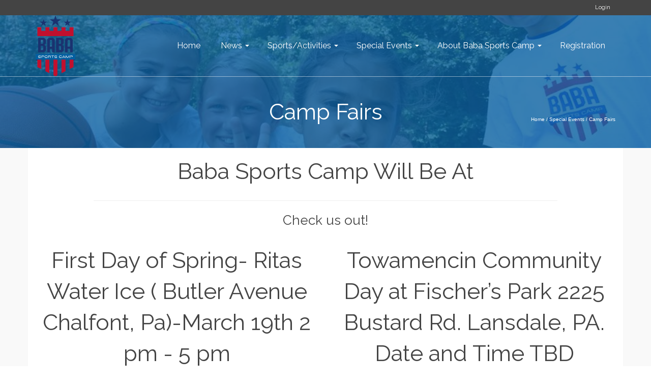

--- FILE ---
content_type: text/html; charset=UTF-8
request_url: https://www.babasportscamp.com/special-events/camp-fairs/
body_size: 13233
content:
<!DOCTYPE html>
<!--[if lt IE 7]>      <html class="no-js lt-ie9 lt-ie8 lt-ie7" lang="en" itemscope="itemscope" itemtype="http://schema.org/WebPage"> <![endif]-->
<!--[if IE 7]>         <html class="no-js lt-ie9 lt-ie8" lang="en" itemscope="itemscope" itemtype="http://schema.org/WebPage"> <![endif]-->
<!--[if IE 8]>         <html class="no-js lt-ie9" lang="en" itemscope="itemscope" itemtype="http://schema.org/WebPage"> <![endif]-->
<!--[if gt IE 8]><!--> <html class="no-js" lang="en" itemscope="itemscope" itemtype="http://schema.org/WebPage"> <!--<![endif]-->
<head>
	<meta charset="UTF-8">
	<link rel="profile" href="https://gmpg.org/xfn/11">
	<meta name="viewport" content="width=device-width, initial-scale=1.0">
	<meta http-equiv="X-UA-Compatible" content="IE=edge">
	<meta name='robots' content='index, follow, max-image-preview:large, max-snippet:-1, max-video-preview:-1' />

	<!-- This site is optimized with the Yoast SEO plugin v26.5 - https://yoast.com/wordpress/plugins/seo/ -->
	<title>Camp Fairs - Baba Sports Camp</title>
	<link rel="canonical" href="https://www.babasportscamp.com/special-events/camp-fairs/" />
	<meta property="og:locale" content="en_US" />
	<meta property="og:type" content="article" />
	<meta property="og:title" content="Camp Fairs - Baba Sports Camp" />
	<meta property="og:url" content="https://www.babasportscamp.com/special-events/camp-fairs/" />
	<meta property="og:site_name" content="Baba Sports Camp" />
	<meta property="article:modified_time" content="2023-12-14T18:34:28+00:00" />
	<meta name="twitter:label1" content="Est. reading time" />
	<meta name="twitter:data1" content="1 minute" />
	<script type="application/ld+json" class="yoast-schema-graph">{"@context":"https://schema.org","@graph":[{"@type":"WebPage","@id":"https://www.babasportscamp.com/special-events/camp-fairs/","url":"https://www.babasportscamp.com/special-events/camp-fairs/","name":"Camp Fairs - Baba Sports Camp","isPartOf":{"@id":"https://www.babasportscamp.com/#website"},"datePublished":"2018-01-15T02:26:51+00:00","dateModified":"2023-12-14T18:34:28+00:00","breadcrumb":{"@id":"https://www.babasportscamp.com/special-events/camp-fairs/#breadcrumb"},"inLanguage":"en-US","potentialAction":[{"@type":"ReadAction","target":["https://www.babasportscamp.com/special-events/camp-fairs/"]}]},{"@type":"BreadcrumbList","@id":"https://www.babasportscamp.com/special-events/camp-fairs/#breadcrumb","itemListElement":[{"@type":"ListItem","position":1,"name":"Home","item":"https://www.babasportscamp.com/"},{"@type":"ListItem","position":2,"name":"Special Events","item":"https://www.babasportscamp.com/special-events/"},{"@type":"ListItem","position":3,"name":"Camp Fairs"}]},{"@type":"WebSite","@id":"https://www.babasportscamp.com/#website","url":"https://www.babasportscamp.com/","name":"Baba Sports Camp","description":"Where the Fun and Learning Never End","potentialAction":[{"@type":"SearchAction","target":{"@type":"EntryPoint","urlTemplate":"https://www.babasportscamp.com/?s={search_term_string}"},"query-input":{"@type":"PropertyValueSpecification","valueRequired":true,"valueName":"search_term_string"}}],"inLanguage":"en-US"}]}</script>
	<!-- / Yoast SEO plugin. -->


<link rel='dns-prefetch' href='//www.babasportscamp.com' />
<link rel='dns-prefetch' href='//secure.gravatar.com' />
<link rel='dns-prefetch' href='//stats.wp.com' />
<link rel='dns-prefetch' href='//fonts.googleapis.com' />
<link rel='dns-prefetch' href='//v0.wordpress.com' />
<link rel="alternate" type="application/rss+xml" title="Baba Sports Camp &raquo; Feed" href="https://www.babasportscamp.com/feed/" />
<link rel="alternate" title="oEmbed (JSON)" type="application/json+oembed" href="https://www.babasportscamp.com/wp-json/oembed/1.0/embed?url=https%3A%2F%2Fwww.babasportscamp.com%2Fspecial-events%2Fcamp-fairs%2F" />
<link rel="alternate" title="oEmbed (XML)" type="text/xml+oembed" href="https://www.babasportscamp.com/wp-json/oembed/1.0/embed?url=https%3A%2F%2Fwww.babasportscamp.com%2Fspecial-events%2Fcamp-fairs%2F&#038;format=xml" />
<style id='wp-img-auto-sizes-contain-inline-css'>
img:is([sizes=auto i],[sizes^="auto," i]){contain-intrinsic-size:3000px 1500px}
/*# sourceURL=wp-img-auto-sizes-contain-inline-css */
</style>
<style id='wp-emoji-styles-inline-css'>

	img.wp-smiley, img.emoji {
		display: inline !important;
		border: none !important;
		box-shadow: none !important;
		height: 1em !important;
		width: 1em !important;
		margin: 0 0.07em !important;
		vertical-align: -0.1em !important;
		background: none !important;
		padding: 0 !important;
	}
/*# sourceURL=wp-emoji-styles-inline-css */
</style>
<style id='wp-block-library-inline-css'>
:root{--wp-block-synced-color:#7a00df;--wp-block-synced-color--rgb:122,0,223;--wp-bound-block-color:var(--wp-block-synced-color);--wp-editor-canvas-background:#ddd;--wp-admin-theme-color:#007cba;--wp-admin-theme-color--rgb:0,124,186;--wp-admin-theme-color-darker-10:#006ba1;--wp-admin-theme-color-darker-10--rgb:0,107,160.5;--wp-admin-theme-color-darker-20:#005a87;--wp-admin-theme-color-darker-20--rgb:0,90,135;--wp-admin-border-width-focus:2px}@media (min-resolution:192dpi){:root{--wp-admin-border-width-focus:1.5px}}.wp-element-button{cursor:pointer}:root .has-very-light-gray-background-color{background-color:#eee}:root .has-very-dark-gray-background-color{background-color:#313131}:root .has-very-light-gray-color{color:#eee}:root .has-very-dark-gray-color{color:#313131}:root .has-vivid-green-cyan-to-vivid-cyan-blue-gradient-background{background:linear-gradient(135deg,#00d084,#0693e3)}:root .has-purple-crush-gradient-background{background:linear-gradient(135deg,#34e2e4,#4721fb 50%,#ab1dfe)}:root .has-hazy-dawn-gradient-background{background:linear-gradient(135deg,#faaca8,#dad0ec)}:root .has-subdued-olive-gradient-background{background:linear-gradient(135deg,#fafae1,#67a671)}:root .has-atomic-cream-gradient-background{background:linear-gradient(135deg,#fdd79a,#004a59)}:root .has-nightshade-gradient-background{background:linear-gradient(135deg,#330968,#31cdcf)}:root .has-midnight-gradient-background{background:linear-gradient(135deg,#020381,#2874fc)}:root{--wp--preset--font-size--normal:16px;--wp--preset--font-size--huge:42px}.has-regular-font-size{font-size:1em}.has-larger-font-size{font-size:2.625em}.has-normal-font-size{font-size:var(--wp--preset--font-size--normal)}.has-huge-font-size{font-size:var(--wp--preset--font-size--huge)}.has-text-align-center{text-align:center}.has-text-align-left{text-align:left}.has-text-align-right{text-align:right}.has-fit-text{white-space:nowrap!important}#end-resizable-editor-section{display:none}.aligncenter{clear:both}.items-justified-left{justify-content:flex-start}.items-justified-center{justify-content:center}.items-justified-right{justify-content:flex-end}.items-justified-space-between{justify-content:space-between}.screen-reader-text{border:0;clip-path:inset(50%);height:1px;margin:-1px;overflow:hidden;padding:0;position:absolute;width:1px;word-wrap:normal!important}.screen-reader-text:focus{background-color:#ddd;clip-path:none;color:#444;display:block;font-size:1em;height:auto;left:5px;line-height:normal;padding:15px 23px 14px;text-decoration:none;top:5px;width:auto;z-index:100000}html :where(.has-border-color){border-style:solid}html :where([style*=border-top-color]){border-top-style:solid}html :where([style*=border-right-color]){border-right-style:solid}html :where([style*=border-bottom-color]){border-bottom-style:solid}html :where([style*=border-left-color]){border-left-style:solid}html :where([style*=border-width]){border-style:solid}html :where([style*=border-top-width]){border-top-style:solid}html :where([style*=border-right-width]){border-right-style:solid}html :where([style*=border-bottom-width]){border-bottom-style:solid}html :where([style*=border-left-width]){border-left-style:solid}html :where(img[class*=wp-image-]){height:auto;max-width:100%}:where(figure){margin:0 0 1em}html :where(.is-position-sticky){--wp-admin--admin-bar--position-offset:var(--wp-admin--admin-bar--height,0px)}@media screen and (max-width:600px){html :where(.is-position-sticky){--wp-admin--admin-bar--position-offset:0px}}

/*# sourceURL=wp-block-library-inline-css */
</style><style id='global-styles-inline-css'>
:root{--wp--preset--aspect-ratio--square: 1;--wp--preset--aspect-ratio--4-3: 4/3;--wp--preset--aspect-ratio--3-4: 3/4;--wp--preset--aspect-ratio--3-2: 3/2;--wp--preset--aspect-ratio--2-3: 2/3;--wp--preset--aspect-ratio--16-9: 16/9;--wp--preset--aspect-ratio--9-16: 9/16;--wp--preset--color--black: #000;--wp--preset--color--cyan-bluish-gray: #abb8c3;--wp--preset--color--white: #fff;--wp--preset--color--pale-pink: #f78da7;--wp--preset--color--vivid-red: #cf2e2e;--wp--preset--color--luminous-vivid-orange: #ff6900;--wp--preset--color--luminous-vivid-amber: #fcb900;--wp--preset--color--light-green-cyan: #7bdcb5;--wp--preset--color--vivid-green-cyan: #00d084;--wp--preset--color--pale-cyan-blue: #8ed1fc;--wp--preset--color--vivid-cyan-blue: #0693e3;--wp--preset--color--vivid-purple: #9b51e0;--wp--preset--color--pinnacle-primary: #203670;--wp--preset--color--pinnacle-primary-light: #0b60a0;--wp--preset--color--very-light-gray: #eee;--wp--preset--color--very-dark-gray: #444;--wp--preset--gradient--vivid-cyan-blue-to-vivid-purple: linear-gradient(135deg,rgb(6,147,227) 0%,rgb(155,81,224) 100%);--wp--preset--gradient--light-green-cyan-to-vivid-green-cyan: linear-gradient(135deg,rgb(122,220,180) 0%,rgb(0,208,130) 100%);--wp--preset--gradient--luminous-vivid-amber-to-luminous-vivid-orange: linear-gradient(135deg,rgb(252,185,0) 0%,rgb(255,105,0) 100%);--wp--preset--gradient--luminous-vivid-orange-to-vivid-red: linear-gradient(135deg,rgb(255,105,0) 0%,rgb(207,46,46) 100%);--wp--preset--gradient--very-light-gray-to-cyan-bluish-gray: linear-gradient(135deg,rgb(238,238,238) 0%,rgb(169,184,195) 100%);--wp--preset--gradient--cool-to-warm-spectrum: linear-gradient(135deg,rgb(74,234,220) 0%,rgb(151,120,209) 20%,rgb(207,42,186) 40%,rgb(238,44,130) 60%,rgb(251,105,98) 80%,rgb(254,248,76) 100%);--wp--preset--gradient--blush-light-purple: linear-gradient(135deg,rgb(255,206,236) 0%,rgb(152,150,240) 100%);--wp--preset--gradient--blush-bordeaux: linear-gradient(135deg,rgb(254,205,165) 0%,rgb(254,45,45) 50%,rgb(107,0,62) 100%);--wp--preset--gradient--luminous-dusk: linear-gradient(135deg,rgb(255,203,112) 0%,rgb(199,81,192) 50%,rgb(65,88,208) 100%);--wp--preset--gradient--pale-ocean: linear-gradient(135deg,rgb(255,245,203) 0%,rgb(182,227,212) 50%,rgb(51,167,181) 100%);--wp--preset--gradient--electric-grass: linear-gradient(135deg,rgb(202,248,128) 0%,rgb(113,206,126) 100%);--wp--preset--gradient--midnight: linear-gradient(135deg,rgb(2,3,129) 0%,rgb(40,116,252) 100%);--wp--preset--font-size--small: 13px;--wp--preset--font-size--medium: 20px;--wp--preset--font-size--large: 36px;--wp--preset--font-size--x-large: 42px;--wp--preset--spacing--20: 0.44rem;--wp--preset--spacing--30: 0.67rem;--wp--preset--spacing--40: 1rem;--wp--preset--spacing--50: 1.5rem;--wp--preset--spacing--60: 2.25rem;--wp--preset--spacing--70: 3.38rem;--wp--preset--spacing--80: 5.06rem;--wp--preset--shadow--natural: 6px 6px 9px rgba(0, 0, 0, 0.2);--wp--preset--shadow--deep: 12px 12px 50px rgba(0, 0, 0, 0.4);--wp--preset--shadow--sharp: 6px 6px 0px rgba(0, 0, 0, 0.2);--wp--preset--shadow--outlined: 6px 6px 0px -3px rgb(255, 255, 255), 6px 6px rgb(0, 0, 0);--wp--preset--shadow--crisp: 6px 6px 0px rgb(0, 0, 0);}:where(.is-layout-flex){gap: 0.5em;}:where(.is-layout-grid){gap: 0.5em;}body .is-layout-flex{display: flex;}.is-layout-flex{flex-wrap: wrap;align-items: center;}.is-layout-flex > :is(*, div){margin: 0;}body .is-layout-grid{display: grid;}.is-layout-grid > :is(*, div){margin: 0;}:where(.wp-block-columns.is-layout-flex){gap: 2em;}:where(.wp-block-columns.is-layout-grid){gap: 2em;}:where(.wp-block-post-template.is-layout-flex){gap: 1.25em;}:where(.wp-block-post-template.is-layout-grid){gap: 1.25em;}.has-black-color{color: var(--wp--preset--color--black) !important;}.has-cyan-bluish-gray-color{color: var(--wp--preset--color--cyan-bluish-gray) !important;}.has-white-color{color: var(--wp--preset--color--white) !important;}.has-pale-pink-color{color: var(--wp--preset--color--pale-pink) !important;}.has-vivid-red-color{color: var(--wp--preset--color--vivid-red) !important;}.has-luminous-vivid-orange-color{color: var(--wp--preset--color--luminous-vivid-orange) !important;}.has-luminous-vivid-amber-color{color: var(--wp--preset--color--luminous-vivid-amber) !important;}.has-light-green-cyan-color{color: var(--wp--preset--color--light-green-cyan) !important;}.has-vivid-green-cyan-color{color: var(--wp--preset--color--vivid-green-cyan) !important;}.has-pale-cyan-blue-color{color: var(--wp--preset--color--pale-cyan-blue) !important;}.has-vivid-cyan-blue-color{color: var(--wp--preset--color--vivid-cyan-blue) !important;}.has-vivid-purple-color{color: var(--wp--preset--color--vivid-purple) !important;}.has-black-background-color{background-color: var(--wp--preset--color--black) !important;}.has-cyan-bluish-gray-background-color{background-color: var(--wp--preset--color--cyan-bluish-gray) !important;}.has-white-background-color{background-color: var(--wp--preset--color--white) !important;}.has-pale-pink-background-color{background-color: var(--wp--preset--color--pale-pink) !important;}.has-vivid-red-background-color{background-color: var(--wp--preset--color--vivid-red) !important;}.has-luminous-vivid-orange-background-color{background-color: var(--wp--preset--color--luminous-vivid-orange) !important;}.has-luminous-vivid-amber-background-color{background-color: var(--wp--preset--color--luminous-vivid-amber) !important;}.has-light-green-cyan-background-color{background-color: var(--wp--preset--color--light-green-cyan) !important;}.has-vivid-green-cyan-background-color{background-color: var(--wp--preset--color--vivid-green-cyan) !important;}.has-pale-cyan-blue-background-color{background-color: var(--wp--preset--color--pale-cyan-blue) !important;}.has-vivid-cyan-blue-background-color{background-color: var(--wp--preset--color--vivid-cyan-blue) !important;}.has-vivid-purple-background-color{background-color: var(--wp--preset--color--vivid-purple) !important;}.has-black-border-color{border-color: var(--wp--preset--color--black) !important;}.has-cyan-bluish-gray-border-color{border-color: var(--wp--preset--color--cyan-bluish-gray) !important;}.has-white-border-color{border-color: var(--wp--preset--color--white) !important;}.has-pale-pink-border-color{border-color: var(--wp--preset--color--pale-pink) !important;}.has-vivid-red-border-color{border-color: var(--wp--preset--color--vivid-red) !important;}.has-luminous-vivid-orange-border-color{border-color: var(--wp--preset--color--luminous-vivid-orange) !important;}.has-luminous-vivid-amber-border-color{border-color: var(--wp--preset--color--luminous-vivid-amber) !important;}.has-light-green-cyan-border-color{border-color: var(--wp--preset--color--light-green-cyan) !important;}.has-vivid-green-cyan-border-color{border-color: var(--wp--preset--color--vivid-green-cyan) !important;}.has-pale-cyan-blue-border-color{border-color: var(--wp--preset--color--pale-cyan-blue) !important;}.has-vivid-cyan-blue-border-color{border-color: var(--wp--preset--color--vivid-cyan-blue) !important;}.has-vivid-purple-border-color{border-color: var(--wp--preset--color--vivid-purple) !important;}.has-vivid-cyan-blue-to-vivid-purple-gradient-background{background: var(--wp--preset--gradient--vivid-cyan-blue-to-vivid-purple) !important;}.has-light-green-cyan-to-vivid-green-cyan-gradient-background{background: var(--wp--preset--gradient--light-green-cyan-to-vivid-green-cyan) !important;}.has-luminous-vivid-amber-to-luminous-vivid-orange-gradient-background{background: var(--wp--preset--gradient--luminous-vivid-amber-to-luminous-vivid-orange) !important;}.has-luminous-vivid-orange-to-vivid-red-gradient-background{background: var(--wp--preset--gradient--luminous-vivid-orange-to-vivid-red) !important;}.has-very-light-gray-to-cyan-bluish-gray-gradient-background{background: var(--wp--preset--gradient--very-light-gray-to-cyan-bluish-gray) !important;}.has-cool-to-warm-spectrum-gradient-background{background: var(--wp--preset--gradient--cool-to-warm-spectrum) !important;}.has-blush-light-purple-gradient-background{background: var(--wp--preset--gradient--blush-light-purple) !important;}.has-blush-bordeaux-gradient-background{background: var(--wp--preset--gradient--blush-bordeaux) !important;}.has-luminous-dusk-gradient-background{background: var(--wp--preset--gradient--luminous-dusk) !important;}.has-pale-ocean-gradient-background{background: var(--wp--preset--gradient--pale-ocean) !important;}.has-electric-grass-gradient-background{background: var(--wp--preset--gradient--electric-grass) !important;}.has-midnight-gradient-background{background: var(--wp--preset--gradient--midnight) !important;}.has-small-font-size{font-size: var(--wp--preset--font-size--small) !important;}.has-medium-font-size{font-size: var(--wp--preset--font-size--medium) !important;}.has-large-font-size{font-size: var(--wp--preset--font-size--large) !important;}.has-x-large-font-size{font-size: var(--wp--preset--font-size--x-large) !important;}
/*# sourceURL=global-styles-inline-css */
</style>

<style id='classic-theme-styles-inline-css'>
/*! This file is auto-generated */
.wp-block-button__link{color:#fff;background-color:#32373c;border-radius:9999px;box-shadow:none;text-decoration:none;padding:calc(.667em + 2px) calc(1.333em + 2px);font-size:1.125em}.wp-block-file__button{background:#32373c;color:#fff;text-decoration:none}
/*# sourceURL=/wp-includes/css/classic-themes.min.css */
</style>
<link rel='stylesheet' id='rs-plugin-settings-css' href='https://www.babasportscamp.com/wp-content/plugins/revslider/public/assets/css/settings.css?ver=5.1.4' media='all' />
<style id='rs-plugin-settings-inline-css'>
#rs-demo-id {}
/*# sourceURL=rs-plugin-settings-inline-css */
</style>
<link rel='stylesheet' id='siteorigin-panels-front-css' href='https://www.babasportscamp.com/wp-content/plugins/siteorigin-panels/css/front-flex.min.css?ver=2.33.4' media='all' />
<link rel='stylesheet' id='sow-headline-default-06633482da71-2389-css' href='https://www.babasportscamp.com/wp-content/uploads/siteorigin-widgets/sow-headline-default-06633482da71-2389.css?ver=6.9' media='all' />
<link rel='stylesheet' id='sow-headline-default-ea0af4cf39ae-2389-css' href='https://www.babasportscamp.com/wp-content/uploads/siteorigin-widgets/sow-headline-default-ea0af4cf39ae-2389.css?ver=6.9' media='all' />
<link rel='stylesheet' id='table-sorter-custom-css-css' href='https://www.babasportscamp.com/wp-content/plugins/table-sorter/wp-style.css?ver=6.9' media='all' />
<link rel='stylesheet' id='photonic-slider-css' href='https://www.babasportscamp.com/wp-content/plugins/photonic/include/ext/splide/splide.min.css?ver=20251209-172335' media='all' />
<link rel='stylesheet' id='photonic-lightbox-css' href='https://www.babasportscamp.com/wp-content/plugins/photonic/include/ext/baguettebox/baguettebox.min.css?ver=20251209-172335' media='all' />
<link rel='stylesheet' id='photonic-css' href='https://www.babasportscamp.com/wp-content/plugins/photonic/include/css/front-end/core/photonic.min.css?ver=20251209-172335' media='all' />
<style id='photonic-inline-css'>
/* Retrieved from saved CSS */
.photonic-panel { background:  rgb(17,17,17)  !important;

	border-top: none;
	border-right: none;
	border-bottom: none;
	border-left: none;
 }
.photonic-flickr-stream .photonic-pad-photosets { margin: 10px; }
.photonic-flickr-stream .photonic-pad-galleries { margin: 10px; }
.photonic-flickr-stream .photonic-pad-photos { padding: 5px 10px; }
.photonic-google-stream .photonic-pad-photos { padding: 5px 10px; }
.photonic-zenfolio-stream .photonic-pad-photos { padding: 5px 10px; }
.photonic-zenfolio-stream .photonic-pad-photosets { margin: 5px 10px; }
.photonic-smug-stream .photonic-pad-albums { margin: 10px; }
.photonic-smug-stream .photonic-pad-photos { padding: 5px 10px; }
.photonic-random-layout .photonic-thumb { padding: 2px}
.photonic-masonry-layout .photonic-thumb { padding: 2px}
.photonic-mosaic-layout .photonic-thumb { padding: 2px}

/*# sourceURL=photonic-inline-css */
</style>
<link rel='stylesheet' id='tmm-css' href='https://www.babasportscamp.com/wp-content/plugins/team-members/inc/css/tmm_style.css?ver=6.9' media='all' />
<link rel='stylesheet' id='kadence_slider_css-css' href='https://www.babasportscamp.com/wp-content/plugins/kadence-slider/css/ksp.css?ver=2.3.4' media='all' />
<link rel='stylesheet' id='jquery-magnific-popup-css' href='https://www.babasportscamp.com/wp-content/plugins/cyclone-slider-pro/libs/magnific-popup/magnific-popup.css?ver=2.10.4' media='all' />
<link rel='stylesheet' id='cyclone-template-style-dark-css' href='https://www.babasportscamp.com/wp-content/plugins/cyclone-slider-pro/templates/dark/style.css?ver=2.10.4' media='all' />
<link rel='stylesheet' id='cyclone-template-style-default-css' href='https://www.babasportscamp.com/wp-content/plugins/cyclone-slider-pro/templates/default/style.css?ver=2.10.4' media='all' />
<link rel='stylesheet' id='cyclone-template-style-galleria-css' href='https://www.babasportscamp.com/wp-content/plugins/cyclone-slider-pro/templates/galleria/style.css?ver=2.10.4' media='all' />
<link rel='stylesheet' id='cyclone-template-style-standard-css' href='https://www.babasportscamp.com/wp-content/plugins/cyclone-slider-pro/templates/standard/style.css?ver=2.10.4' media='all' />
<link rel='stylesheet' id='cyclone-template-style-text-css' href='https://www.babasportscamp.com/wp-content/plugins/cyclone-slider-pro/templates/text/style.css?ver=2.10.4' media='all' />
<link rel='stylesheet' id='cyclone-template-style-thumbnails-css' href='https://www.babasportscamp.com/wp-content/plugins/cyclone-slider-pro/templates/thumbnails/style.css?ver=2.10.4' media='all' />
<link rel='stylesheet' id='pinnacle_theme-css' href='https://www.babasportscamp.com/wp-content/themes/pinnacle_premium/assets/css/pinnacle.css?ver=2.5.4' media='all' />
<link rel='stylesheet' id='pinnacle_skin-css' href='https://www.babasportscamp.com/wp-content/themes/pinnacle_premium/assets/css/skins/default.css' media='all' />
<link rel='stylesheet' id='redux-google-fonts-pinnacle-css' href='https://fonts.googleapis.com/css?family=Raleway%3A100%2C200%2C300%2C400%2C500%2C600%2C700%2C800%2C900%2C100italic%2C200italic%2C300italic%2C400italic%2C500italic%2C600italic%2C700italic%2C800italic%2C900italic&#038;subset=latin&#038;ver=6.9' media='all' />
<link rel='stylesheet' id='redux-google-fonts-kadence_slider-css' href='https://fonts.googleapis.com/css?family=Raleway%3A800%2C600%2C400%2C300%2C200&#038;ver=6.9' media='all' />
<script src="https://www.babasportscamp.com/wp-includes/js/jquery/jquery.min.js?ver=3.7.1" id="jquery-core-js"></script>
<script src="https://www.babasportscamp.com/wp-includes/js/jquery/jquery-migrate.min.js?ver=3.4.1" id="jquery-migrate-js"></script>
<script src="https://www.babasportscamp.com/wp-content/plugins/revslider/public/assets/js/jquery.themepunch.tools.min.js?ver=5.1.4" id="tp-tools-js"></script>
<script src="https://www.babasportscamp.com/wp-content/plugins/revslider/public/assets/js/jquery.themepunch.revolution.min.js?ver=5.1.4" id="revmin-js"></script>
<script src="https://www.babasportscamp.com/wp-content/plugins/table-sorter/jquery.tablesorter.min.js?ver=6.9" id="table-sorter-js"></script>
<script src="https://www.babasportscamp.com/wp-content/plugins/table-sorter/jquery.metadata.js?ver=2.2" id="table-sorter-metadata-js"></script>
<script src="https://www.babasportscamp.com/wp-content/plugins/table-sorter/wp-script.js?ver=2.2" id="table-sorter-custom-js-js"></script>
<script src="https://www.babasportscamp.com/wp-content/plugins/countdown-timer/js/webtoolkit.sprintf.js?ver=3.0.6" id="webkit_sprintf-js"></script>
<link rel="https://api.w.org/" href="https://www.babasportscamp.com/wp-json/" /><link rel="alternate" title="JSON" type="application/json" href="https://www.babasportscamp.com/wp-json/wp/v2/pages/2389" /><link rel="EditURI" type="application/rsd+xml" title="RSD" href="https://www.babasportscamp.com/xmlrpc.php?rsd" />

<link rel='shortlink' href='https://wp.me/P5Yomi-Cx' />
	<style>img#wpstats{display:none}</style>
		<script type="text/javascript">var light_error = "The Image could not be loaded.", light_of = "%curr% of %total%", light_load = "Loading...";</script><style type="text/css" id="kt-custom-css">#topbar {height:30px;} #topbar ul.sf-menu li a, #topbar .top-menu-cart-btn, #topbar .top-menu-search-btn, #topbar .topbarsociallinks li a, #topbar .nav-trigger-case .kad-navbtn, #topbar .kadence_social_widget {line-height:30px;}#kad-banner #topbar .topbarsociallinks li a {font-size:14px;}.trans-header #pageheader {padding-top:150px;}.titleclass .header-color-overlay {opacity:0.8;}.headerfont, .tp-caption, .yith-wcan-list li, .yith-wcan .yith-wcan-reset-navigation, ul.yith-wcan-label li a, .product_item .price {font-family:Raleway;} .topbarmenu ul li {font-family:Raleway;} #kadbreadcrumbs {font-family:;}a:hover, .has-pinnacle-primary-light-color {color: #0b60a0;} 
.kad-btn-primary:hover, .login .form-row .button:hover, #payment #place_order:hover, .yith-wcan .yith-wcan-reset-navigation:hover, .widget_shopping_cart_content .checkout:hover, .woocommerce-message .button:hover, #commentform .form-submit #submit:hover, .wpcf7 input.wpcf7-submit:hover, .widget_layered_nav_filters ul li a:hover, table.shop_table td.actions .checkout-button.button:hover, .product_item.hidetheaction:hover .add_to_cart_button, .kad-btn-primary:hover, input[type="submit"].button:hover, .single_add_to_cart_button:hover, .order-actions .button:hover, .woocommerce-message .button:hover,  #kad-top-cart-popup .buttons .button.checkout:hover, #kad-head-cart-popup .buttons .button.checkout:hover, #kad-mobile-menu-cart-popup .buttons .button.checkout:hover, #commentform .form-submit #submit:hover, .checkout-button:hover, #payment #place_order:hover, .widget_shopping_cart_content .checkout:hover, .cart-collaterals .shipping_calculator .button:hover, .yith-wcan .yith-wcan-reset-navigation:hover, .login .form-row .button:hover, .post-password-form input[type="submit"]:hover, table.shop_table td.actions .checkout-button.button:hover .widget_layered_nav ul li.chosen a:hover, .checkout-button:hover, .order-actions .button:hover, input[type="submit"].button:hover, .product_item.hidetheaction:hover .kad_add_to_cart, .product_item.hidetheaction:hover a.button, .post-password-form input[type="submit"]:hover, .return-to-shop a.wc-backward:hover, .has-pinnacle-primary-light-background-color {background: #0b60a0;}.kt-home-call-to-action {padding:20px 0;}.kt-call-sitewide-to-action {padding:20px 0;}.home-message:hover {background-color:#203670; background-color: rgba(32, 54, 112, 0.6);}
nav.woocommerce-pagination ul li a:hover, .wp-pagenavi a:hover, .woocommerce-info, .panel-heading .accordion-toggle, .variations .kad_radio_variations label:hover, .variations .kad_radio_variations label.selectedValue,.variations .kad_radio_variations label:hover {border-color: #203670;}
a, .product_price ins .amount, .price ins .amount, .price ins, .color_primary, .postedinbottom a:hover, .footerclass a:hover, .posttags a:hover, .subhead a:hover, .nav-trigger-case:hover .kad-menu-name, .star-rating, .kad-btn-border-white:hover, .tp-caption .kad-btn-border-white:hover, .woocommerce-info:before, .nav-trigger-case:hover .kad-navbtn, #wp-calendar a, .widget_categories .widget-inner .cat-item a:hover, .widget_archive li a:hover, .widget_nav_menu li a:hover,.widget_recent_entries li a:hover, .widget_pages li a:hover, .product-categories li a:hover, .product-categories li a:hover, .has-pinnacle-primary-color {color: #203670;}
.widget_price_filter .ui-slider .ui-slider-handle, .kt-page-pagnation a:hover, .kt-page-pagnation > span, .product_item .kad_add_to_cart:hover, .product_item.hidetheaction:hover a.button:hover, .product_item a.button:hover, .product_item.hidetheaction:hover .kad_add_to_cart:hover, .kad-btn-primary, html .woocommerce-page .widget_layered_nav ul.yith-wcan-label li a:hover, html .woocommerce-page .widget_layered_nav ul.yith-wcan-label li.chosen a, nav.woocommerce-pagination ul li span.current, nav.woocommerce-pagination ul li a:hover, .woocommerce-message .button, .widget_layered_nav_filters ul li a, .widget_layered_nav ul li.chosen a, .wpcf7 input.wpcf7-submit, .yith-wcan .yith-wcan-reset-navigation, .panel-heading .accordion-toggle, .nav-tabs li.active, .menu-cart-btn .kt-cart-total, .form-search .search-icon, .product_item .add_to_cart_button:hover, div.product .woocommerce-tabs ul.tabs li.active, #containerfooter .menu li a:hover, .bg_primary, p.demo_store, #commentform .form-submit #submit, .kad-hover-bg-primary:hover, .widget_shopping_cart_content .checkout, .product_item.hidetheaction:hover .add_to_cart_button:hover, .productnav a:hover, .kad-btn-primary, .single_add_to_cart_button, #commentform .form-submit #submit, #payment #place_order, .yith-wcan .yith-wcan-reset-navigation, .checkout-button, .widget_shopping_cart_content .checkout, .cart-collaterals .shipping_calculator .button, .login .form-row .button, .order-actions .button, input[type="submit"].button, .post-password-form input[type="submit"], #kad-top-cart-popup .button.checkout, #kad-head-cart-popup .button.checkout, #kad-mobile-menu-cart-popup .button.checkout, table.shop_table td.actions .checkout-button.button, .select2-container .select2-choice .select2-arrow, .woocommerce span.onsale, span.onsale, .woocommerce #carouselcontainer span.onsale, #filters li a.selected, #filters li a:hover, .p_primarystyle .portfolio-hoverover, .woocommerce-message, .woocommerce-error, a.added_to_cart:hover, .cart-collaterals .cart_totals tr.order-total, .cart-collaterals .shipping_calculator h2 a:hover, .top-menu-cart-btn .kt-cart-total, #topbar ul.sf-menu li a:hover, .topbarmenu ul.sf-menu li.sf-dropdown:hover, .topbarsociallinks li a:hover, #topbar .nav-trigger-case .kad-navbtn:hover, .top-menu-search-btn:hover, .top-search-btn.collapsed:hover, .top-menu-cart-btn:hover, .top-cart-btn.collapsed:hover, .wp-pagenavi .current, .wp-pagenavi a:hover, .login .form-row .button, .post-password-form input[type="submit"], .kad-post-navigation .kad-previous-link a:hover span, .kad-post-navigation .kad-next-link a:hover span, .select2-results .select2-highlighted, .variations .kad_radio_variations label.selectedValue, #payment #place_order, .checkout-button, input[type="submit"].button, .order-actions .button, .productnav a:hover, #nav-main ul.sf-menu ul li a:hover, #nav-main ul.sf-menu ul li.current-menu-item a, .woocommerce-checkout .chosen-container .chosen-results li.highlighted, .return-to-shop a.wc-backward, .home-iconmenu .home-icon-item:hover i, .home-iconmenu .home-icon-item:hover h4:after, .home-iconmenu .home-icon-item:hover .kad-btn-primary, .image_menu_hover_class, .kad-icon-box:hover h4:after, .kad-icon-box:hover h3:after, .kad-icon-box:hover i, .kad-icon-box:hover .kad-btn-primary, .select2-container--default .select2-selection--single .select2-selection__arrow, .select2-container--default .select2-results__option--highlighted[aria-selected], .has-pinnacle-primary-background-color {background: #203670;}.product_item .product_details h5 {min-height:50px;}.none-trans-header .nav-trigger-case.collapsed .kad-navbtn, .is-sticky .nav-trigger-case.collapsed .kad-navbtn {color:#444444;}.kad-header-style-basic #nav-main ul.sf-menu > li > a, .kad-header-style-basic #kad-shrinkheader #mobile-nav-trigger a {line-height:120px; }.col-md-8 { width: 85%;}
.col-md-4 { width: 15%;}

.form-search .search-icon{background: #c01831;}

.footerclass {background: #c01831;}

li#wp-admin-bar-notes {
display: none;
}

li#wp-admin-bar-purge-varnish-cache {
display:none;
}

#main_countedown_2 .time_left {
background-color: #0b60a0;
}</style><meta name="generator" content="Powered by Slider Revolution 5.1.4 - responsive, Mobile-Friendly Slider Plugin for WordPress with comfortable drag and drop interface." />
<style media="all" id="siteorigin-panels-layouts-head">/* Layout 2389 */ #pgc-2389-0-0 { width:100%;width:calc(100% - ( 0 * 30px ) ) } #pg-2389-0 , #pl-2389 .so-panel { margin-bottom:30px } #pgc-2389-1-0 , #pgc-2389-1-1 { width:50%;width:calc(50% - ( 0.5 * 30px ) ) } #pl-2389 .so-panel:last-of-type { margin-bottom:0px } #pg-2389-0.panel-has-style > .panel-row-style, #pg-2389-0.panel-no-style , #pg-2389-1.panel-has-style > .panel-row-style, #pg-2389-1.panel-no-style { -webkit-align-items:flex-start;align-items:flex-start } #pgc-2389-0-0 { align-self:auto } @media (max-width:780px){ #pg-2389-0.panel-no-style, #pg-2389-0.panel-has-style > .panel-row-style, #pg-2389-0 , #pg-2389-1.panel-no-style, #pg-2389-1.panel-has-style > .panel-row-style, #pg-2389-1 { -webkit-flex-direction:column;-ms-flex-direction:column;flex-direction:column } #pg-2389-0 > .panel-grid-cell , #pg-2389-0 > .panel-row-style > .panel-grid-cell , #pg-2389-1 > .panel-grid-cell , #pg-2389-1 > .panel-row-style > .panel-grid-cell { width:100%;margin-right:0 } #pgc-2389-1-0 { margin-bottom:30px } #pl-2389 .panel-grid-cell { padding:0 } #pl-2389 .panel-grid .panel-grid-cell-empty { display:none } #pl-2389 .panel-grid .panel-grid-cell-mobile-last { margin-bottom:0px }  } </style><!--[if lt IE 9]>
<script src="https://www.babasportscamp.com/wp-content/themes/pinnacle_premium/assets/js/vendor/respond.min.js"></script>
<![endif]-->
		<style id="wp-custom-css">
			#field_qw234-2, #field_qw234-4 , #field_mc3dm-0-0, #field_mc3dm-0-1, #field_mc3dm-0-2, #field_mc3dm-0-3, #field_u2ts0-0-0, #field_x76pm-0-0, #field_skyk0-0, #field_iqln6-0 {
	margin-right: 26px;
}

		</style>
		<style type="text/css" title="dynamic-css" class="options-output">.kad-primary-nav ul.sf-menu a,.nav-trigger-case.collapsed .kad-navbtn{color:#ffffff;}.sticky-wrapper #logo a.brand, .trans-header #logo a.brand{color:#ffffff;}.is-sticky header #logo a.brand,.logofont,.none-trans-header header #logo a.brand,header #logo a.brand{font-family:Raleway;font-weight:400;font-style:normal;color:#444444;font-size:32px;}.titleclass{background-image:url('https://www.babasportscamp.com/wp-content/uploads/2016/01/alanna-group-shot.jpg');}.titleclass .header-color-overlay{background:#0b60a0;}.titleclass h1{color:#ffffff;}.titleclass .subtitle{color:#ffffff;}.product_item .product_details h5, .product-category.grid_item a h5{font-family:Raleway;line-height:20px;font-weight:normal;font-style:700;font-size:15px;}h1{font-family:Raleway;line-height:50px;font-weight:normal;font-style:700;font-size:44px;}h2{font-family:Raleway;line-height:40px;font-weight:normal;font-style:400;font-size:32px;}h3{font-family:Raleway;line-height:40px;font-weight:normal;font-style:400;font-size:26px;}h4{font-family:Raleway;line-height:34px;font-weight:normal;font-style:400;font-size:24px;}h5{font-family:Raleway;line-height:26px;font-weight:normal;font-style:400;font-size:18px;}.subtitle{font-family:Raleway;line-height:22px;font-weight:normal;font-style:400;font-size:16px;}body{line-height:20px;font-style:400;font-size:14px;}.is-sticky .kad-primary-nav ul.sf-menu a, ul.sf-menu a, .none-trans-header .kad-primary-nav ul.sf-menu a{font-family:Raleway;font-weight:400;font-style:normal;color:#444444;font-size:16px;}.kad-primary-nav .sf-menu ul{background:#0b60a0;}.kad-header-style-basic .kad-primary-nav ul.sf-menu ul li a{font-size:13px;}#kad-banner .kad-primary-nav ul.sf-menu ul li a:hover, #kad-banner .kad-primary-nav ul.sf-menu ul li.current-menu-item a{background:#c01831;}.kad-nav-inner .kad-mnav, .kad-mobile-nav .kad-nav-inner li a, .kad-mobile-nav .kad-nav-inner li .kad-submenu-accordion{font-family:Raleway;line-height:20px;font-weight:400;font-style:normal;font-size:16px;}#topbar ul.sf-menu > li > a, #topbar .top-menu-cart-btn, #topbar .top-menu-search-btn, #topbar .nav-trigger-case .kad-navbtn, #topbar .topbarsociallinks li a{font-family:Raleway;font-weight:400;font-style:normal;font-size:11px;}</style><link rel='stylesheet' id='countdown_css-css' href='https://www.babasportscamp.com/wp-content/plugins/widget-countdown/includes/style/style.css?ver=6.9' media='all' />
<link rel='stylesheet' id='dashicons-css' href='https://www.babasportscamp.com/wp-includes/css/dashicons.min.css?ver=6.9' media='all' />
<link rel='stylesheet' id='thickbox-css' href='https://www.babasportscamp.com/wp-includes/js/thickbox/thickbox.css?ver=6.9' media='all' />
</head>
<body class="wp-singular page page-id-2389 page-child parent-pageid-40 wp-theme-pinnacle_premium siteorigin-panels siteorigin-panels-before-js wide trans-header stickyheader kt-woo-spinners not_ie camp-fairs" data-smooth-scrolling="0" data-smooth-scrolling-hide="0" data-jsselect="1" data-animate="1" data-sticky="1">
<div id="wrapper" class="container">
  <!--[if lt IE 8]>
	<div class="alert alert-warning">
		You are using an <strong>outdated</strong> browser. Please <a href="http://browsehappy.com/">upgrade your browser</a> to improve your experience.	</div>
  <![endif]-->
	<header id="kad-banner" class="banner headerclass kad-header-style-basic " data-header-shrink="0" data-mobile-sticky="0" data-pageheaderbg="1" data-header-base-height="120">
 
 <div id="topbar" class="topclass">
    <div class="container">
      <div class="row">
        <div class="col-md-6 col-ss-6 kad-topbar-left">
          <div class="topbar_social_area topbar-widget clearfix">
                                  </div>
        </div><!-- close col-md-6 -->
        <div class="col-md-6 col-ss-6 kad-topbar-right">
          <div id="topbar-search" class="topbar-right-search clearfix">
            
                        <ul id="menu-topbar-login" class="sf-menu topbmenu"><li  class="menu-login menu-item-2044 menu-item"><a href="https://register.babasportscamp.com/"><span>Login</span></a></li>
</ul>               <div id="mobile-nav-trigger" class="nav-trigger">
              <a class="nav-trigger-case" data-toggle="collapse" rel="nofollow" data-target=".top_mobile_menu_collapse">
                <div class="kad-navbtn clearfix"><i class="kt-icon-menu3"></i></div>
              </a>
            </div>
                    </div>
        </div> <!-- close col-md-6-->
      </div> <!-- Close Row -->
           <div id="kad-mobile-nav" class="kad-mobile-nav">
              <div class="kad-nav-inner mobileclass">
                <div id="mobile_menu_collapse_top" class="kad-nav-collapse collapse top_mobile_menu_collapse">
                <ul id="menu-topbar-login-1" class="kad-top-mnav"><li  class="menu-login menu-item-2044"><a href="https://register.babasportscamp.com/"><span>Login</span></a></li>
</ul>               </div>
            </div>
          </div>
        </div> <!-- Close Container -->
  </div>  <div id="kad-shrinkheader" class="container" style="height:120px; line-height:120px;">
    <div class="row">
          <div class="col-md-4 col-sm-8 col-ss-10 clearfix kad-header-left">
            <div id="logo" class="logocase">
              <a class="brand logofont" style="height:120px; line-height:120px; display:block;" href="https://www.babasportscamp.com/">
                        
                       <div id="thelogo" style="height:120px; line-height:120px;">
                       <div style="background-image: url('https://www.babasportscamp.com/wp-content/uploads/2016/01/baba_sports_camp_logo_final-small-pic-1.png'); max-height:120px; height:845px; width:548px;" class="kad-standard-logo kad-lg"></div>
                        
                       <div style="background-image: url('https://www.babasportscamp.com/wp-content/uploads/2016/01/baba_sports_camp_logo_final-small-pic-1.png'); max-height:120px; height:845px; width:548px;" class="kad-lg kad-standard-logo-tranbg"></div>                         </div> 
                                      </a>
           </div> <!-- Close #logo -->
       </div><!-- close col -->
       <div class="col-md-8 col-sm-4 col-ss-2 kad-header-right">
                                <nav id="nav-main" class="clearfix kad-primary-nav">
              <ul id="menu-mainnav" class="sf-menu"><li  class="menu-home menu-item-2012 menu-item"><a href="https://www.babasportscamp.com/"><span>Home</span></a></li>
<li  class="menu-news sf-dropdown menu-item-2013 menu-item"><a href="https://www.babasportscamp.com/important-newsinformation/"><span>News</span></a>
<ul class="sub-menu sf-dropdown-menu dropdown">
	<li  class="menu-weekly-newsletter menu-item-2015 menu-item"><a href="https://www.babasportscamp.com/important-newsinformation/weekly-newsletter/"><span>Weekly Newsletter</span></a></li>
</ul>
</li>
<li  class="menu-sports-activities sf-dropdown menu-item-2016 menu-item"><a href="https://www.babasportscamp.com/sportsactivities/"><span>Sports/Activities</span></a>
<ul class="sub-menu sf-dropdown-menu dropdown">
	<li  class="menu-arts-and-crafts menu-item-2017 menu-item"><a href="https://www.babasportscamp.com/sportsactivities/artsandcrafts/"><span>Arts and Crafts</span></a></li>
	<li  class="menu-baseball menu-item-2018 menu-item"><a href="https://www.babasportscamp.com/sportsactivities/baseball/"><span>Baseball</span></a></li>
	<li  class="menu-basketball menu-item-2019 menu-item"><a href="https://www.babasportscamp.com/sportsactivities/basketball-2/"><span>Basketball</span></a></li>
	<li  class="menu-fitness-trail menu-item-2020 menu-item"><a href="https://www.babasportscamp.com/sportsactivities/fitness-trail-2/"><span>Fitness Trail</span></a></li>
	<li  class="menu-flag-football menu-item-2021 menu-item"><a href="https://www.babasportscamp.com/sportsactivities/flagfootball/"><span>Flag Football</span></a></li>
	<li  class="menu-frisbee-disc-golf menu-item-2022 menu-item"><a href="https://www.babasportscamp.com/sportsactivities/frisbeedisc-golf-2/"><span>Frisbee/Disc Golf</span></a></li>
	<li  class="menu-lacrosse menu-item-3111 menu-item"><a href="https://www.babasportscamp.com/sportsactivities/lacrosse/"><span>Lacrosse</span></a></li>
	<li  class="menu-plyometrics menu-item-2023 menu-item"><a href="https://www.babasportscamp.com/sportsactivities/plyometrics-2/"><span>Plyometrics</span></a></li>
	<li  class="menu-soccer menu-item-2024 menu-item"><a href="https://www.babasportscamp.com/sportsactivities/soccer-2/"><span>Soccer</span></a></li>
	<li  class="menu-softball menu-item-2025 menu-item"><a href="https://www.babasportscamp.com/sportsactivities/softball-2/"><span>Softball</span></a></li>
	<li  class="menu-street-hockey menu-item-2388 menu-item"><a href="https://www.babasportscamp.com/sportsactivities/hockey/"><span>Street Hockey</span></a></li>
	<li  class="menu-swimming menu-item-2026 menu-item"><a href="https://www.babasportscamp.com/sportsactivities/swimming/"><span>Swimming</span></a></li>
	<li  class="menu-volleyball menu-item-2027 menu-item"><a href="https://www.babasportscamp.com/sportsactivities/volleyball-2/"><span>Volleyball</span></a></li>
</ul>
</li>
<li  class="menu-special-events current-page-ancestor current-menu-ancestor current-menu-parent current-page-parent current_page_parent current_page_ancestor sf-dropdown menu-item-2028 menu-item"><a href="https://www.babasportscamp.com/special-events/"><span>Special Events</span></a>
<ul class="sub-menu sf-dropdown-menu dropdown">
	<li  class="menu-open-houses menu-item-2888 menu-item"><a href="https://www.babasportscamp.com/special-events/open-houses/"><span>Open Houses</span></a></li>
	<li  class="menu-camp-fairs current-menu-item current_page_item menu-item-2392 menu-item"><a href="https://www.babasportscamp.com/special-events/camp-fairs/" aria-current="page"><span>Camp Fairs</span></a></li>
	<li  class="menu-hatfield-aquatic-center menu-item-2029 menu-item"><a href="https://www.babasportscamp.com/special-events/hatfield-aquatic-center/"><span>Hatfield Aquatic Center</span></a></li>
	<li  class="menu-ritas-water-ice menu-item-2031 menu-item"><a href="https://www.babasportscamp.com/special-events/ritas-water-ice/"><span>Rita’s Water Ice</span></a></li>
	<li  class="menu-face-painting menu-item-2032 menu-item"><a href="https://www.babasportscamp.com/special-events/sunny-face-painting/"><span>Face Painting</span></a></li>
	<li  class="menu-wawa menu-item-3323 menu-item"><a href="https://www.babasportscamp.com/special-events/wawa/"><span>Wawa</span></a></li>
</ul>
</li>
<li  class="menu-about-baba-sports-camp sf-dropdown menu-item-2033 menu-item"><a href="https://www.babasportscamp.com/about-baba-sports-camp/"><span>About Baba Sports Camp</span></a>
<ul class="sub-menu sf-dropdown-menu dropdown">
	<li  class="menu-employment menu-item-2035 menu-item"><a href="https://www.babasportscamp.com/about-baba-sports-camp/employment/"><span>Employment</span></a></li>
	<li  class="menu-our-staff menu-item-2039 menu-item"><a href="https://www.babasportscamp.com/our-staff/"><span>Our Staff</span></a></li>
	<li  class="menu-gallery sf-dropdown-submenu menu-item-2331 menu-item"><a href="#"><span>Gallery</span></a>
	<ul class="sub-menu sf-dropdown-menu dropdown">
		<li  class="menu-picture-gallery menu-item-2333 menu-item"><a href="https://www.babasportscamp.com/about-baba-sports-camp/gallery/"><span>Picture Gallery</span></a></li>
		<li  class="menu-video-gallery menu-item-2332 menu-item"><a href="https://www.babasportscamp.com/about-baba-sports-camp/gallery/video-gallery/"><span>Video Gallery</span></a></li>
	</ul>
</li>
	<li  class="menu-calendar menu-item-2037 menu-item"><a href="https://www.babasportscamp.com/calendar/"><span>Calendar</span></a></li>
	<li  class="menu-cit-program menu-item-2034 menu-item"><a href="https://www.babasportscamp.com/about-baba-sports-camp/cit-program/"><span>CIT Program</span></a></li>
	<li  class="menu-contact-us menu-item-2038 menu-item"><a href="https://www.babasportscamp.com/contact-us/"><span>Contact Us</span></a></li>
</ul>
</li>
<li  class="menu-registration menu-item-2040 menu-item"><a href="https://www.babasportscamp.com/registration/"><span>Registration</span></a></li>
           </ul>              </nav> 
            <div id="mobile-nav-trigger" class="nav-trigger">
              <a class="nav-trigger-case collapsed" data-toggle="collapse" rel="nofollow" data-target=".mobile_menu_collapse">
                <div class="kad-navbtn mobileclass clearfix"><i class="kt-icon-menu3"></i></div>
              </a>
            </div>
                              </div> <!-- Close col -->       
    </div> <!-- Close Row -->
  </div> <!-- Close Container -->
    <div class="container mobile-nav-container">
            <div id="kad-mobile-nav" class="kad-mobile-nav">
              <div class="kad-nav-inner mobileclass">
                <div id="mobile_menu_collapse" class="kad-nav-collapse collapse mobile_menu_collapse">
                                  <ul id="menu-mainnav-1" class="kad-mnav"><li  class="menu-home menu-item-2012"><a href="https://www.babasportscamp.com/"><span>Home</span></a></li>
<li  class="menu-news sf-dropdown sf-dropdown-toggle menu-item-2013"><a href="https://www.babasportscamp.com/important-newsinformation/"><span>News</span></a><span class="kad-submenu-accordion collapse-next  kad-submenu-accordion-open" data-parent=".kad-nav-collapse" data-toggle="collapse" data-target=""><i class="kt-icon-arrow-down"></i><i class="kt-icon-arrow-up"></i></span>
<ul class="sub-menu sf-dropdown-menu collapse">
	<li  class="menu-weekly-newsletter menu-item-2015"><a href="https://www.babasportscamp.com/important-newsinformation/weekly-newsletter/"><span>Weekly Newsletter</span></a></li>
</ul>
</li>
<li  class="menu-sports-activities sf-dropdown sf-dropdown-toggle menu-item-2016"><a href="https://www.babasportscamp.com/sportsactivities/"><span>Sports/Activities</span></a><span class="kad-submenu-accordion collapse-next  kad-submenu-accordion-open" data-parent=".kad-nav-collapse" data-toggle="collapse" data-target=""><i class="kt-icon-arrow-down"></i><i class="kt-icon-arrow-up"></i></span>
<ul class="sub-menu sf-dropdown-menu collapse">
	<li  class="menu-arts-and-crafts menu-item-2017"><a href="https://www.babasportscamp.com/sportsactivities/artsandcrafts/"><span>Arts and Crafts</span></a></li>
	<li  class="menu-baseball menu-item-2018"><a href="https://www.babasportscamp.com/sportsactivities/baseball/"><span>Baseball</span></a></li>
	<li  class="menu-basketball menu-item-2019"><a href="https://www.babasportscamp.com/sportsactivities/basketball-2/"><span>Basketball</span></a></li>
	<li  class="menu-fitness-trail menu-item-2020"><a href="https://www.babasportscamp.com/sportsactivities/fitness-trail-2/"><span>Fitness Trail</span></a></li>
	<li  class="menu-flag-football menu-item-2021"><a href="https://www.babasportscamp.com/sportsactivities/flagfootball/"><span>Flag Football</span></a></li>
	<li  class="menu-frisbee-disc-golf menu-item-2022"><a href="https://www.babasportscamp.com/sportsactivities/frisbeedisc-golf-2/"><span>Frisbee/Disc Golf</span></a></li>
	<li  class="menu-lacrosse menu-item-3111"><a href="https://www.babasportscamp.com/sportsactivities/lacrosse/"><span>Lacrosse</span></a></li>
	<li  class="menu-plyometrics menu-item-2023"><a href="https://www.babasportscamp.com/sportsactivities/plyometrics-2/"><span>Plyometrics</span></a></li>
	<li  class="menu-soccer menu-item-2024"><a href="https://www.babasportscamp.com/sportsactivities/soccer-2/"><span>Soccer</span></a></li>
	<li  class="menu-softball menu-item-2025"><a href="https://www.babasportscamp.com/sportsactivities/softball-2/"><span>Softball</span></a></li>
	<li  class="menu-street-hockey menu-item-2388"><a href="https://www.babasportscamp.com/sportsactivities/hockey/"><span>Street Hockey</span></a></li>
	<li  class="menu-swimming menu-item-2026"><a href="https://www.babasportscamp.com/sportsactivities/swimming/"><span>Swimming</span></a></li>
	<li  class="menu-volleyball menu-item-2027"><a href="https://www.babasportscamp.com/sportsactivities/volleyball-2/"><span>Volleyball</span></a></li>
</ul>
</li>
<li  class="menu-special-events current-page-ancestor current-menu-ancestor current-menu-parent current-page-parent current_page_parent current_page_ancestor sf-dropdown sf-dropdown-toggle menu-item-2028"><a href="https://www.babasportscamp.com/special-events/"><span>Special Events</span></a><span class="kad-submenu-accordion collapse-next  kad-submenu-accordion-open" data-parent=".kad-nav-collapse" data-toggle="collapse" data-target=""><i class="kt-icon-arrow-down"></i><i class="kt-icon-arrow-up"></i></span>
<ul class="sub-menu sf-dropdown-menu collapse">
	<li  class="menu-open-houses menu-item-2888"><a href="https://www.babasportscamp.com/special-events/open-houses/"><span>Open Houses</span></a></li>
	<li  class="menu-camp-fairs current-menu-item current_page_item menu-item-2392"><a href="https://www.babasportscamp.com/special-events/camp-fairs/" aria-current="page"><span>Camp Fairs</span></a></li>
	<li  class="menu-hatfield-aquatic-center menu-item-2029"><a href="https://www.babasportscamp.com/special-events/hatfield-aquatic-center/"><span>Hatfield Aquatic Center</span></a></li>
	<li  class="menu-ritas-water-ice menu-item-2031"><a href="https://www.babasportscamp.com/special-events/ritas-water-ice/"><span>Rita’s Water Ice</span></a></li>
	<li  class="menu-face-painting menu-item-2032"><a href="https://www.babasportscamp.com/special-events/sunny-face-painting/"><span>Face Painting</span></a></li>
	<li  class="menu-wawa menu-item-3323"><a href="https://www.babasportscamp.com/special-events/wawa/"><span>Wawa</span></a></li>
</ul>
</li>
<li  class="menu-about-baba-sports-camp sf-dropdown sf-dropdown-toggle menu-item-2033"><a href="https://www.babasportscamp.com/about-baba-sports-camp/"><span>About Baba Sports Camp</span></a><span class="kad-submenu-accordion collapse-next  kad-submenu-accordion-open" data-parent=".kad-nav-collapse" data-toggle="collapse" data-target=""><i class="kt-icon-arrow-down"></i><i class="kt-icon-arrow-up"></i></span>
<ul class="sub-menu sf-dropdown-menu collapse">
	<li  class="menu-employment menu-item-2035"><a href="https://www.babasportscamp.com/about-baba-sports-camp/employment/"><span>Employment</span></a></li>
	<li  class="menu-our-staff menu-item-2039"><a href="https://www.babasportscamp.com/our-staff/"><span>Our Staff</span></a></li>
	<li  class="menu-gallery sf-dropdown-submenu sf-dropdown-toggle menu-item-2331"><a href="#"><span>Gallery</span></a><span class="kad-submenu-accordion collapse-next  kad-submenu-accordion-open" data-parent=".kad-nav-collapse" data-toggle="collapse" data-target=""><i class="kt-icon-arrow-down"></i><i class="kt-icon-arrow-up"></i></span>
	<ul class="sub-menu sf-dropdown-menu collapse">
		<li  class="menu-picture-gallery menu-item-2333"><a href="https://www.babasportscamp.com/about-baba-sports-camp/gallery/"><span>Picture Gallery</span></a></li>
		<li  class="menu-video-gallery menu-item-2332"><a href="https://www.babasportscamp.com/about-baba-sports-camp/gallery/video-gallery/"><span>Video Gallery</span></a></li>
	</ul>
</li>
	<li  class="menu-calendar menu-item-2037"><a href="https://www.babasportscamp.com/calendar/"><span>Calendar</span></a></li>
	<li  class="menu-cit-program menu-item-2034"><a href="https://www.babasportscamp.com/about-baba-sports-camp/cit-program/"><span>CIT Program</span></a></li>
	<li  class="menu-contact-us menu-item-2038"><a href="https://www.babasportscamp.com/contact-us/"><span>Contact Us</span></a></li>
</ul>
</li>
<li  class="menu-registration menu-item-2040"><a href="https://www.babasportscamp.com/registration/"><span>Registration</span></a></li>
           </ul>                                </div>
            </div>
          </div>
          </div> <!-- Close Container -->
                    </header>  <div class="wrap contentclass" id="content-wrap" role="document">
	
<div id="pageheader" class="titleclass " style="    ">
<div class="header-color-overlay"></div>
	<div class="container">
		<div class="page-header" style="  ">
			<div class="row">
				<div class="col-md-12">
				  	<h1 style="" class="kad-page-title">
				  		Camp Fairs				  	</h1>
					  				</div>
				<div class="col-md-12">
				   	<div id="kadbreadcrumbs"><div class="kt-breadcrumb-container"><span><a href="https://www.babasportscamp.com/" class="kad-bc-home"><span>Home</span></a></span> <span class="bc-delimiter">/</span> <span><a href="https://www.babasportscamp.com/special-events/"><span>Special Events</span></a></span> <span class="bc-delimiter">/</span> <span class="kad-breadcurrent">Camp Fairs</span></div></div>				</div>
			</div>
		</div>
	</div><!--container-->
</div><!--titleclass-->
	<div id="content" class="container">
   	<div class="row">
    <div class="main col-md-12 kt-nosidebar" role="main">
    	<div class="postclass pageclass clearfix entry-content" itemprop="mainContentOfPage">
			  <div id="pl-2389"  class="panel-layout" ><div id="pg-2389-0"  class="panel-grid panel-no-style" ><div id="pgc-2389-0-0"  class="panel-grid-cell" ><div id="panel-2389-0-0-0" class="so-panel widget widget_sow-headline panel-first-child panel-last-child" data-index="0" ><div
			
			class="so-widget-sow-headline so-widget-sow-headline-default-ea0af4cf39ae-2389"
			
		><div class="sow-headline-container ">
							<h1 class="sow-headline">
						Baba Sports Camp Will Be At						</h1>
											<div class="decoration">
						<div class="decoration-inside"></div>
					</div>
											<h3 class="sow-sub-headline">
						Check us out!						</h3>
						</div>
</div></div></div></div><div id="pg-2389-1"  class="panel-grid panel-no-style" ><div id="pgc-2389-1-0"  class="panel-grid-cell" ><div id="panel-2389-1-0-0" class="so-panel widget widget_sow-headline panel-first-child panel-last-child" data-index="1" ><div
			
			class="so-widget-sow-headline so-widget-sow-headline-default-ea0af4cf39ae-2389"
			
		><div class="sow-headline-container ">
							<h1 class="sow-headline">
						First Day of Spring- Ritas Water Ice ( Butler Avenue Chalfont, Pa)-March 19th   2 pm - 5 pm						</h1>
											<div class="decoration">
						<div class="decoration-inside"></div>
					</div>
					</div>
</div></div></div><div id="pgc-2389-1-1"  class="panel-grid-cell" ><div id="panel-2389-1-1-0" class="so-panel widget widget_sow-headline panel-first-child panel-last-child" data-index="2" ><div
			
			class="so-widget-sow-headline so-widget-sow-headline-default-ea0af4cf39ae-2389"
			
		><div class="sow-headline-container ">
							<h1 class="sow-headline">
						Towamencin Community Day at Fischer’s Park 2225 Bustard Rd. Lansdale, PA. Date and Time TBD						</h1>
											<div class="decoration">
						<div class="decoration-inside"></div>
					</div>
					</div>
</div></div></div></div></div>  		</div>
		</div><!-- /.main -->
        </div><!-- /.row-->
    </div><!-- /.content -->
  </div><!-- /.wrap -->
  
  <footer id="containerfooter" class="footerclass">
  <div class="container">
  	<div class="row">
  		 
					<div class="col-md-3 col-sm-6 footercol1">
					

          <div class="widget-1 widget-first footer-widget"><aside id="kadence_infobox_widget-2" class="widget kadence_infobox_widget">	<a href="https://www.facebook.com/Baba-Sports-Camp-817546308292453/?fref=nf" target="_self" class="kadinfolink">	<div class="kad-info-box kad-info-box-kadence_infobox_widget-2 clearfix" style="padding-left:0px; padding-right:0px;">
		<div class="kt-info-icon-case"> <i class="kt-icon-facebook2 kad-circle-iconclass" style="background:#0b60a0; font-size:28px; color:#ffffff"></i></div>
		<div class="kt-info-content-case"> <h4 class="info_box_title">Facebook</h4> <p>Like Us On Facebook!</p></div>
	</div>
	</a>	</aside></div>
    

          <div class="widget-2 widget-last footer-widget"><aside id="kadence_infobox_widget-7" class="widget kadence_infobox_widget">	<a href="https://twitter.com/bberke4" target="_self" class="kadinfolink">	<div class="kad-info-box kad-info-box-kadence_infobox_widget-7 clearfix" style="padding-left:0px; padding-right:0px;">
		<div class="kt-info-icon-case"> <i class="kt-icon-twitter2 kad-circle-iconclass" style="background:#0b60a0; font-size:28px; color:#ffffff"></i></div>
		<div class="kt-info-content-case"> <h4 class="info_box_title">Twitter</h4> <p>Follow Us On Twitter</p></div>
	</div>
	</a>	</aside></div>
    					</div> 
            					 
					<div class="col-md-3 col-sm-6 footercol2">
					

          <div class="widget-1 widget-first footer-widget"><aside id="kadence_infobox_widget-4" class="widget kadence_infobox_widget">	<a href="https://www.babasportscamp.com/contact-us/" target="_self" class="kadinfolink">	<div class="kad-info-box kad-info-box-kadence_infobox_widget-4 clearfix" style="padding-left:0px; padding-right:0px;">
		<div class="kt-info-icon-case"> <i class="kt-icon-mail kad-circle-iconclass" style="background:#0b60a0; font-size:28px; color:#ffffff"></i></div>
		<div class="kt-info-content-case"> <h4 class="info_box_title">Mail</h4> <p><a href="mailto:b.berke@babasportscamp.com">b.berke@babasportscamp.com</a></p></div>
	</div>
	</a>	</aside></div>
    					</div> 
		        		         
					<div class="col-md-3 col-sm-6 footercol3">
					

          <div class="widget-1 widget-first footer-widget"><aside id="kadence_infobox_widget-5" class="widget kadence_infobox_widget">		<div class="kad-info-box kad-info-box-kadence_infobox_widget-5 clearfix" style="padding-left:0px; padding-right:0px;">
		<div class="kt-info-icon-case"> <i class="kt-icon-phone5 kad-circle-iconclass" style="background:#0b60a0; font-size:28px; color:#ffffff"></i></div>
		<div class="kt-info-content-case"> <h4 class="info_box_title">Phone</h4> <p>610-349-6847</p></div>
	</div>
		</aside></div>
    					</div> 
	            				 
					<div class="col-md-3 col-sm-6 footercol4">
					

          <div class="widget-1 widget-first footer-widget"><aside id="kadence_infobox_widget-6" class="widget kadence_infobox_widget">		<div class="kad-info-box kad-info-box-kadence_infobox_widget-6 clearfix" style="padding-left:0px; padding-right:0px;">
		<div class="kt-info-icon-case"> <i class="kt-icon-map-pin kad-circle-iconclass" style="background:#0b60a0; font-size:28px; color:#ffffff"></i></div>
		<div class="kt-info-content-case"> <h4 class="info_box_title">Camp Address</h4> <p>Camp:<br/>
50 West Orvilla Rd.<br/>
Hatfield, PA 19440<br/>
Mailing:<br/>
4206 Horseshoe Way<br/>
Chalfont, PA 18914</p></div>
	</div>
		</aside></div>
    					</div> 
		        		            </div> <!-- Row -->
        <div class="footercredits clearfix">
    		
    		        	<p>&copy; 2026 Baba Sports Camp - Designed by <a href="http://www.dpenne.com">dPenne</a></p>    	</div><!-- credits -->
    </div><!-- container -->
</footer></div><!--Wrapper-->
<script type="speculationrules">
{"prefetch":[{"source":"document","where":{"and":[{"href_matches":"/*"},{"not":{"href_matches":["/wp-*.php","/wp-admin/*","/wp-content/uploads/*","/wp-content/*","/wp-content/plugins/*","/wp-content/themes/pinnacle_premium/*","/*\\?(.+)"]}},{"not":{"selector_matches":"a[rel~=\"nofollow\"]"}},{"not":{"selector_matches":".no-prefetch, .no-prefetch a"}}]},"eagerness":"conservative"}]}
</script>
<script src="https://www.babasportscamp.com/wp-content/plugins/cyclone-slider-pro/libs/cycle2/jquery.cycle2.min.js?ver=2.10.4" id="jquery-cycle2-js"></script>
<script src="https://www.babasportscamp.com/wp-content/plugins/cyclone-slider-pro/libs/cycle2/jquery.cycle2.carousel.min.js?ver=2.10.4" id="jquery-cycle2-carousel-js"></script>
<script src="https://www.babasportscamp.com/wp-content/plugins/cyclone-slider-pro/libs/cycle2/jquery.cycle2.swipe.min.js?ver=2.10.4" id="jquery-cycle2-swipe-js"></script>
<script src="https://www.babasportscamp.com/wp-content/plugins/cyclone-slider-pro/libs/cycle2/jquery.cycle2.tile.min.js?ver=2.10.4" id="jquery-cycle2-tile-js"></script>
<script src="https://www.babasportscamp.com/wp-content/plugins/cyclone-slider-pro/libs/cycle2/jquery.cycle2.video.min.js?ver=2.10.4" id="jquery-cycle2-video-js"></script>
<script src="https://www.babasportscamp.com/wp-content/plugins/cyclone-slider-pro/libs/jquery-easing/jquery.easing.1.3.1.min.js?ver=2.10.4" id="jquery-easing-js"></script>
<script src="https://www.babasportscamp.com/wp-content/plugins/cyclone-slider-pro/libs/magnific-popup/jquery.magnific-popup.min.js?ver=2.10.4" id="jquery-magnific-popup-js"></script>
<script src="https://www.babasportscamp.com/wp-content/plugins/cyclone-slider-pro/templates/dark/script.js?ver=2.10.4" id="cyclone-template-script-dark-js"></script>
<script src="https://www.babasportscamp.com/wp-content/plugins/cyclone-slider-pro/templates/galleria/script.js?ver=2.10.4" id="cyclone-template-script-galleria-js"></script>
<script src="https://www.babasportscamp.com/wp-content/plugins/cyclone-slider-pro/templates/thumbnails/script.js?ver=2.10.4" id="cyclone-template-script-thumbnails-js"></script>
<script src="https://www.babasportscamp.com/wp-content/plugins/cyclone-slider-pro/js/client.js?ver=2.10.4" id="cyclone-client-js"></script>
<script src="https://www.babasportscamp.com/wp-content/themes/pinnacle_premium/assets/js/min/bootstrap-min.js?ver=2.5.4" id="bootstrap-js"></script>
<script src="https://www.babasportscamp.com/wp-content/themes/pinnacle_premium/assets/js/min/kt_plugins.min.js?ver=2.5.4" id="pinnacle_plugins-js"></script>
<script src="https://www.babasportscamp.com/wp-content/themes/pinnacle_premium/assets/js/min/kt-sticky-min.js?ver=2.5.4" id="kadence-sticky-js"></script>
<script src="https://www.babasportscamp.com/wp-content/themes/pinnacle_premium/assets/js/min/select-woo-min.js?ver=2.5.4" id="selectWoo-js"></script>
<script src="https://www.babasportscamp.com/wp-content/themes/pinnacle_premium/assets/js/kt_main.js?ver=2.5.4" id="pinnacle_main-js"></script>
<script id="jetpack-stats-js-before">
_stq = window._stq || [];
_stq.push([ "view", JSON.parse("{\"v\":\"ext\",\"blog\":\"88274998\",\"post\":\"2389\",\"tz\":\"-5\",\"srv\":\"www.babasportscamp.com\",\"j\":\"1:15.3.1\"}") ]);
_stq.push([ "clickTrackerInit", "88274998", "2389" ]);
//# sourceURL=jetpack-stats-js-before
</script>
<script src="https://stats.wp.com/e-202604.js" id="jetpack-stats-js" defer data-wp-strategy="defer"></script>
<script id="fergcorp_countdowntimer-js-extra">
var fergcorp_countdown_timer_js_lang = {"year":"%d year,","years":"%d years,","month":"%d month,","months":"%d months,","week":"%d week,","weeks":"%d weeks,","day":"%d day,","days":"%d days,","hour":"%d hour,","hours":"%d hours,","minute":"%d minute,","minutes":"%d minutes,","second":"%d second,","seconds":"%d seconds,","agotime":"%s ago","intime":"in %s"};
var fergcorp_countdown_timer_jsEvents = [];
var fergcorp_countdown_timer_options = {"showYear":"1","showMonth":"1","showWeek":"0","showDay":"1","showHour":"1","showMinute":"1","showSecond":"0","stripZero":"1"};
//# sourceURL=fergcorp_countdowntimer-js-extra
</script>
<script src="https://www.babasportscamp.com/wp-content/plugins/countdown-timer/js/fergcorp_countdownTimer_java.js?ver=3.0.6" id="fergcorp_countdowntimer-js"></script>
<script src="https://www.babasportscamp.com/wp-content/plugins/widget-countdown/includes/javascript/front_end_js.js?ver=6.9" id="countdown-front-end-js"></script>
<script id="thickbox-js-extra">
var thickboxL10n = {"next":"Next \u003E","prev":"\u003C Prev","image":"Image","of":"of","close":"Close","noiframes":"This feature requires inline frames. You have iframes disabled or your browser does not support them.","loadingAnimation":"https://www.babasportscamp.com/wp-includes/js/thickbox/loadingAnimation.gif"};
//# sourceURL=thickbox-js-extra
</script>
<script src="https://www.babasportscamp.com/wp-includes/js/thickbox/thickbox.js?ver=3.1-20121105" id="thickbox-js"></script>
<script id="wp-emoji-settings" type="application/json">
{"baseUrl":"https://s.w.org/images/core/emoji/17.0.2/72x72/","ext":".png","svgUrl":"https://s.w.org/images/core/emoji/17.0.2/svg/","svgExt":".svg","source":{"concatemoji":"https://www.babasportscamp.com/wp-includes/js/wp-emoji-release.min.js?ver=6.9"}}
</script>
<script type="module">
/*! This file is auto-generated */
const a=JSON.parse(document.getElementById("wp-emoji-settings").textContent),o=(window._wpemojiSettings=a,"wpEmojiSettingsSupports"),s=["flag","emoji"];function i(e){try{var t={supportTests:e,timestamp:(new Date).valueOf()};sessionStorage.setItem(o,JSON.stringify(t))}catch(e){}}function c(e,t,n){e.clearRect(0,0,e.canvas.width,e.canvas.height),e.fillText(t,0,0);t=new Uint32Array(e.getImageData(0,0,e.canvas.width,e.canvas.height).data);e.clearRect(0,0,e.canvas.width,e.canvas.height),e.fillText(n,0,0);const a=new Uint32Array(e.getImageData(0,0,e.canvas.width,e.canvas.height).data);return t.every((e,t)=>e===a[t])}function p(e,t){e.clearRect(0,0,e.canvas.width,e.canvas.height),e.fillText(t,0,0);var n=e.getImageData(16,16,1,1);for(let e=0;e<n.data.length;e++)if(0!==n.data[e])return!1;return!0}function u(e,t,n,a){switch(t){case"flag":return n(e,"\ud83c\udff3\ufe0f\u200d\u26a7\ufe0f","\ud83c\udff3\ufe0f\u200b\u26a7\ufe0f")?!1:!n(e,"\ud83c\udde8\ud83c\uddf6","\ud83c\udde8\u200b\ud83c\uddf6")&&!n(e,"\ud83c\udff4\udb40\udc67\udb40\udc62\udb40\udc65\udb40\udc6e\udb40\udc67\udb40\udc7f","\ud83c\udff4\u200b\udb40\udc67\u200b\udb40\udc62\u200b\udb40\udc65\u200b\udb40\udc6e\u200b\udb40\udc67\u200b\udb40\udc7f");case"emoji":return!a(e,"\ud83e\u1fac8")}return!1}function f(e,t,n,a){let r;const o=(r="undefined"!=typeof WorkerGlobalScope&&self instanceof WorkerGlobalScope?new OffscreenCanvas(300,150):document.createElement("canvas")).getContext("2d",{willReadFrequently:!0}),s=(o.textBaseline="top",o.font="600 32px Arial",{});return e.forEach(e=>{s[e]=t(o,e,n,a)}),s}function r(e){var t=document.createElement("script");t.src=e,t.defer=!0,document.head.appendChild(t)}a.supports={everything:!0,everythingExceptFlag:!0},new Promise(t=>{let n=function(){try{var e=JSON.parse(sessionStorage.getItem(o));if("object"==typeof e&&"number"==typeof e.timestamp&&(new Date).valueOf()<e.timestamp+604800&&"object"==typeof e.supportTests)return e.supportTests}catch(e){}return null}();if(!n){if("undefined"!=typeof Worker&&"undefined"!=typeof OffscreenCanvas&&"undefined"!=typeof URL&&URL.createObjectURL&&"undefined"!=typeof Blob)try{var e="postMessage("+f.toString()+"("+[JSON.stringify(s),u.toString(),c.toString(),p.toString()].join(",")+"));",a=new Blob([e],{type:"text/javascript"});const r=new Worker(URL.createObjectURL(a),{name:"wpTestEmojiSupports"});return void(r.onmessage=e=>{i(n=e.data),r.terminate(),t(n)})}catch(e){}i(n=f(s,u,c,p))}t(n)}).then(e=>{for(const n in e)a.supports[n]=e[n],a.supports.everything=a.supports.everything&&a.supports[n],"flag"!==n&&(a.supports.everythingExceptFlag=a.supports.everythingExceptFlag&&a.supports[n]);var t;a.supports.everythingExceptFlag=a.supports.everythingExceptFlag&&!a.supports.flag,a.supports.everything||((t=a.source||{}).concatemoji?r(t.concatemoji):t.wpemoji&&t.twemoji&&(r(t.twemoji),r(t.wpemoji)))});
//# sourceURL=https://www.babasportscamp.com/wp-includes/js/wp-emoji-loader.min.js
</script>
<script>document.body.className = document.body.className.replace("siteorigin-panels-before-js","");</script></body>
</html>

--- FILE ---
content_type: text/css
request_url: https://www.babasportscamp.com/wp-content/uploads/siteorigin-widgets/sow-headline-default-06633482da71-2389.css?ver=6.9
body_size: 65
content:
.so-widget-sow-headline-default-06633482da71-2389 .sow-headline-container h1.sow-headline {
  
  text-align: center;
  
  line-height: 1.4em;
  
  
  
}
@media (max-width: 780px) {
  .so-widget-sow-headline-default-06633482da71-2389 .sow-headline-container h1.sow-headline {
    text-align: center;
  }
}
.so-widget-sow-headline-default-06633482da71-2389 .sow-headline-container h3.sow-sub-headline {
  
  text-align: center;
  
  line-height: 1.4em;
  
  
  
}
@media (max-width: 780px) {
  .so-widget-sow-headline-default-06633482da71-2389 .sow-headline-container h3.sow-sub-headline {
    text-align: center;
  }
}
.so-widget-sow-headline-default-06633482da71-2389 .sow-headline-container .decoration {
  line-height: 0em;
  text-align: center;
  margin-top: 20px;
  margin-bottom: 20px;
}
@media (max-width: 780px) {
  .so-widget-sow-headline-default-06633482da71-2389 .sow-headline-container .decoration {
    text-align: center;
  }
}
.so-widget-sow-headline-default-06633482da71-2389 .sow-headline-container .decoration .decoration-inside {
  height: 1px;
  display: inline-block;
  border-top: 1px solid #eeeeee;
  width: 100%;
  max-width: 80%;
}
.so-widget-sow-headline-default-06633482da71-2389 .sow-headline-container *:first-child {
  margin-top: 0 !important;
}
.so-widget-sow-headline-default-06633482da71-2389 .sow-headline-container *:last-child {
  margin-bottom: 0 !important;
}